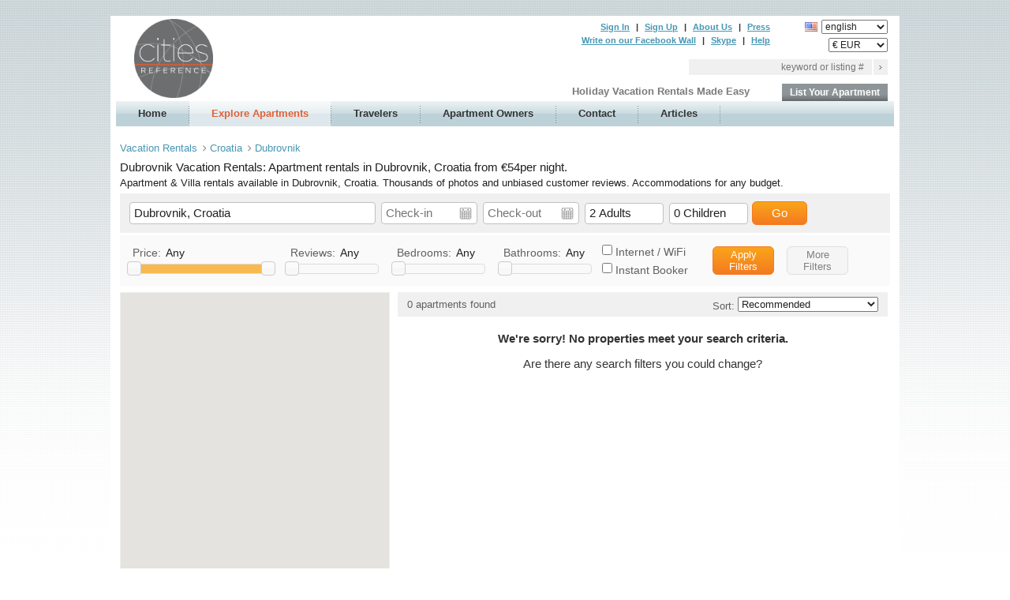

--- FILE ---
content_type: text/html; charset=utf-8
request_url: https://www.citiesreference.com/en/dubrovnik/vacation-rentals
body_size: 5785
content:
<!DOCTYPE html>
<!--[if lt IE 7]>      <html class="no-js lt-ie9 lt-ie8 lt-ie7"> <![endif]-->
<!--[if IE 7]>         <html class="no-js lt-ie9 lt-ie8"> <![endif]-->
<!--[if IE 8]>         <html class="no-js lt-ie9"> <![endif]-->
<!--[if gt IE 8]><!-->
<html class="no-js"
      xmlns="http://www.w3.org/1999/xhtml" xml:lang="en" lang="en"
> <!--<![endif]-->
<head>
	<meta charset="utf-8">
	<meta http-equiv="X-UA-Compatible" content="IE=edge">
	<title>Dubrovnik Vacation Rentals, Apartment rentals in Dubrovnik, Croatia, Cities Reference</title>
	<link rel="shortcut icon" href="https://static.citiesreference.com/img/site/cit/favicon.png" type="image/png" />
	<link rel="icon" href="https://static.citiesreference.com/img/site/cit/favicon.png" type="image/png" />
	<meta name="description" content="Dubrovnik Vacation Rentals from €54per night. Apartment rentals available in Dubrovnik, Croatia, Thousands of photos and unbiased customer reviews. Find great deals with Cities Reference">
	<meta name="keywords" content="Dubrovnik Vacation Rentals, Dubrovnik Apartment rentals, accommodation, Dubrovnik, Croatia, lodging, vacations, Apartment, vacation home rental">
	<meta http-equiv="expires" content="never" />
	<meta name="content-language" content="en" />
	<meta name="copyright" content="(c)Copyright 1997-2026 CitiesReference.com. All rights reserved." />
	<meta name="ROBOTS" content="NOYDIR" />
	<meta name="ROBOTS" content="NOODP" />
	<meta http-equiv="X-UA-Compatible" content="IE=edge,chrome=1">
	<meta name="viewport" content="width=device-width">
	<meta name="author" content="Cities Reference" />
	<meta name="google-site-verification" content="Or3BD0exGRPTvLEXL5T0tOl_FqFF9C6tyny_BrgV8m0" />
	<meta name="msvalidate.01" content="184B26AFC382C90CED76FF9B639C2BE5" />
	<meta name="alexaVerifyID" content="Tcc8KvzKYoUbzQDOf9lIy5ageV0" />
	<meta property="fb:app_id" content="762616477455072"/>
	<meta property="og:title" content="Dubrovnik Vacation Rentals, Apartment rentals in Dubrovnik, Croatia, Cities Reference"/>
	<meta property="og:description" content="Dubrovnik Vacation Rentals from €54per night. Apartment rentals available in Dubrovnik, Croatia, Thousands of photos and unbiased customer reviews. Find great deals with Cities Reference"/>
	<meta property="og:site_name" content="Cities Reference"/>
	<meta property="og:image" content="https://static.citiesreference.com/img/logo_citiesreference.png"/>
	<meta property="og:image:type" content="image/png"/>
	<meta property="og:url" content="https://www.citiesreference.com/en/dubrovnik/vacation-rentals"/>
	<meta property="og:type" content="hotel"/>
	<base href="https://www.citiesreference.com" />
<!--	<link href='http://fonts.googleapis.com/css?family=Roboto:400,500,700' rel='stylesheet' type='text/css'>-->
	<link rel="stylesheet" href="/css/main-min.css?5"/>
	<script type="text/javascript" src="js/vendor/modernizr.min.js?5"></script>
    <script type="text/javascript" src="js/vendor/jquery.min.js?5"></script>
    <script type="text/javascript" src="js/vendor/jquery-ui.custom.min.js?5"></script>
    <script type="text/javascript" src="js/vendor/plugins.js?5"></script>
    <script type="text/javascript" src="js/Global.js?5"></script>
    <script type="text/javascript" src="js/Store.js?5"></script>
    <script type="text/javascript" src="js/Ajax.js?5"></script>
    <script type="text/javascript" src="js/Form.js?5"></script>
    <script type="text/javascript" src="js/Map.js?5"></script>
    <script type="text/javascript" src="js/Calendar.js?5"></script>
    <script type="text/javascript" src="js/Owner.js?5"></script>
    <script type="text/javascript" src="js/main.js?5"></script>
<!-- 	<script src="--><!--js/main-min.js?--><!--"></script>-->
    <script>
        window.fbAsyncInit = function() {
            FB.init({
                appId      : '762616477455072',
                xfbml      : true,
                version    : 'v3.2'
            });
            FB.AppEvents.logPageView();
        };

        (function(d, s, id){
            var js, fjs = d.getElementsByTagName(s)[0];
            if (d.getElementById(id)) {return;}
            js = d.createElement(s); js.id = id;
            js.src = "https://connect.facebook.net/en_US/sdk.js";
            fjs.parentNode.insertBefore(js, fjs);
        }(document, 'script', 'facebook-jssdk'));
    </script>
	<script type="text/javascript">Site.initialize(["en","IT","EUR","d\/m\/Y","UA-188958-18","614","search","","",""]);</script>
    </head>
<body>
<div id="fb-root"></div>
&nbsp;


<div id="canvas" class="clearfix">

<header>
	<a href="https://www.citiesreference.com/en/" title="Cities Reference"><img id="logo" src="https://static.citiesreference.com/img/logo_citiesreference.png" alt="Cities Reference" width="100" height="100" class="mainlogo"/></a>
	<div>
		<h2>Holiday Vacation Rentals Made Easy</h2>
		<div id="list_apartment"><a href="https://www.citiesreference.com/en/owners" >List Your Apartment</a></div>
		<div id="language">
			<img src="https://static.citiesreference.com/img/flag/en.png" alt="English" width="16" height="12"/>
			<select onchange="Utils.updateLanguage(this.value)">
				<option value='en' selected='true'>english</option><option value='it'>italian</option><option value='es'>spanish</option><option value='fr'>french</option><option value='de'>german</option><option value='pt'>portuguese</option><option value='nn'>norwegian</option><option value='pl'>polish</option><option value='ro'>romanian</option><option value='da'>danish</option><option value='nl'>dutch</option><option value='sv'>swedish</option><option value='ru'>russian</option>			</select>
		</div>
		<select id="currency" onchange="Utils.updateCurrency(this.value)">
			<option value="EUR" selected>€ EUR</option><option value="USD">$ USD</option><option value="GBP">£ GBP</option><option value="JPY">¥ JPY</option><option value="CAD">CA$ CAD</option><option value="AUD">A$ AUD</option><option value="INR">₹ INR</option><option value="BRL">R$ BRL</option><option value="ILS">₪ ILS</option><option value="CHF">CHF CHF</option><option value="PLN">PLN PLN</option><option value="ZAR">ZAR ZAR</option><option value="AED">د.إ AED</option><option value="THB">฿ THB</option>		</select>
		<div id="links">
							<a href="https://www.citiesreference.com/en/create-login">Sign In</a> |
				<a href="https://www.citiesreference.com/en/create-login/1">Sign Up</a> |
						<a href="https://www.citiesreference.com/en/about" >About Us</a> |
			<a href="https://www.citiesreference.com/en/press" >Press</a><br/>
			<a href="http://www.facebook.com/citiesreference" target="_new">Write on our Facebook Wall</a> |
			<a href="skype:romanreference?call">Skype</a> |
			<a href="https://www.citiesreference.com/en/support" >Help</a>
		</div>
		<div id="search">
			<form name="search" action="https://www.citiesreference.com/en/google" method="get">
				<input type="text" name="search_value" placeholder="keyword or listing #"/>
				<input type="image" src="https://static.citiesreference.com/img/search_go.png" width="18" height="20" alt="search"/>
			</form>
		</div>
		<div id="likes">
							<div id="fb_like"><div class="fb-like" data-href="http://www.facebook.com/citiesreference" data-send="false" data-layout="button_count" data-width="80" data-action="like"  data-show-faces="false" data-font="arial"></div></div>
				<div id="gp_like"><div class="g-plusone" data-size="medium" data-href="www.citiesreference.com" data-annotation="none"></div></div>
					</div>
	</div>
</header>



<nav>
	<div>
	<a id="nav_home" href="https://www.citiesreference.com/en/dubrovnik">Home</a><img src="https://static.citiesreference.com/img/nav/divider.png" width="1" height="32" alt=""/><a id="nav_search" href="https://www.citiesreference.com/en/dubrovnik/vacation-rentals">Explore Apartments</a><img src="https://static.citiesreference.com/img/nav/divider.png" width="1" height="32" alt=""/><a id="nav_travel" href="https://www.citiesreference.com/en/travelers">Travelers</a><img src="https://static.citiesreference.com/img/nav/divider.png" width="1" height="32" alt=""/><a id="nav_owners" href="https://www.citiesreference.com/en/owners">Apartment Owners</a><img src="https://static.citiesreference.com/img/nav/divider.png" width="1" height="32" alt=""/><a id="nav_contact" href="https://www.citiesreference.com/en/contact">Contact</a><img src="https://static.citiesreference.com/img/nav/divider.png" width="1" height="32" alt=""/><a id="nav_articles" href="https://www.citiesreference.com/en/articles">Articles</a><img src="https://static.citiesreference.com/img/nav/divider.png" width="1" height="32" alt=""/>	</div>
</nav>
<section id="message" class="hidden">
	<div></div>
</section>
<section class="content">

	    <div class="breadcrumb" itemprop="Breadcrumb">
		<span itemscope itemtype="http://schema.org/Breadcrumb">
			<a itemprop="url" href="https://www.citiesreference.com/en/"><span itemprop="name">Vacation Rentals</span></a>
		</span>
	  		<i class="fa fa-angle-right"></i>
		<span itemscope itemtype="http:/schema.org/Breadcrumb">
			<a itemprop="url" href="https://www.citiesreference.com/en/croatia/vacation-rentals"><span itemprop="name">Croatia</span></a>
		</span>
		<i class="fa fa-angle-right"></i>
		<span itemscope itemtype="http://schema.org/Breadcrumb">
			<a itemprop="url" href="https://www.citiesreference.com/en/dubrovnik/vacation-rentals"><span itemprop="name">Dubrovnik</span></a>
		</span>
	  	</div>
	<h1 class="search-header">Dubrovnik Vacation Rentals: Apartment rentals in Dubrovnik, Croatia from €54per night.</h1>
	<h2 class="search-header">Apartment & Villa rentals available in Dubrovnik, Croatia. Thousands of photos and unbiased customer reviews. Accommodations for any budget.</h2>
<form name="search-form" id="search-form" method="get" action="" onsubmit="return Search.submit();" autocomplete="off">
	<div id="search-container" class="search-bar">
		<input type="text" name="destination" id="search-destination" value="Dubrovnik, Croatia" placeholder="City, Destination, or Region">
		<input type="text" name="arrival" id="search-arrival" value="" placeholder="Check-in" readonly/>
		<input type="text" name="departure" id="search-departure" value="" placeholder="Check-out" readonly/>
		<select name="adults" id="search-adults">
			<option value="1">1 Adult</option><option value="2">2 Adults</option><option value="3">3 Adults</option><option value="4">4 Adults</option><option value="5">5 Adults</option><option value="6">6 Adults</option><option value="7">7 Adults</option><option value="8">8 Adults</option><option value="9">9 Adults</option><option value="10">10 Adults</option><option value="11">11 Adults</option><option value="12">12 Adults</option><option value="13">13 Adults</option><option value="14">14 Adults</option><option value="15">15 Adults</option><option value="16">16 Adults</option><option value="17">17 Adults</option><option value="18">18 Adults</option><option value="19">19 Adults</option><option value="20">20 Adults</option>		</select>
		<select name="children" id="search-children">
			<option value="0" selected>0 Children</option><option value="1">1 Child</option><option value="2">2 Children</option><option value="3">3 Children</option><option value="4">4 Children</option><option value="5">5 Children</option><option value="6">6 Children</option><option value="7">7 Children</option><option value="8">8 Children</option><option value="9">9 Children</option><option value="10">10 Children</option><option value="11">11 Children</option><option value="12">12 Children</option><option value="13">13 Children</option><option value="14">14 Children</option><option value="15">15 Children</option><option value="16">16 Children</option><option value="17">17 Children</option><option value="18">18 Children</option><option value="19">19 Children</option><option value="20">20 Children</option>		</select>
		<button type="submit" class="btn btn-orange">Go</button>
	</div>
</form>
<script type="text/javascript" src="https://www.citiesreference.com/en/search/initialize"></script>
	<form name="search-filter-form" id="search-filter-form" method="get" action="https://www.citiesreference.com/en/dubrovnik/vacation-rentals?" onsubmit="return SearchFilter.onSubmit()">

		<div id="search-filter">
			<div>
				<div>Price: <span id="filter-price-display"></span></div>
				<div><div id="filter-price-slider"></div></div>
			</div>
			<div>
				<div>Reviews: <span id="filter-rating-display"></span></div>
				<div><div id="filter-rating-slider"></div></div>
			</div>
			<div>
				<div>bedrooms: <span id="filter-bedroom-display"></span></div>
				<div><div id="filter-bedroom-slider"></div></div>
			</div>
			<div>
				<div>bathrooms: <span id="filter-bath-display"></span></div>
				<div><div id="filter-bath-slider"></div></div>
			</div>
			<div>
				<div>
					<input type="checkbox" name="amenitiy[]" value="internet" id="filter-wifi"/> <label for="filter-wifi">Internet / WiFi</label><br/>
					<input type="checkbox" name="filter[]" value="ib" id="filter-ib"/> <label for="filter-ib">Instant Booker</label><br/>
				</div>
			</div>
			<div>
				<button id="search-filter-submit" type="submit" class="btn btn-small btn-orange">Apply<br/>Filters</button>
			</div>
			<div>
				<button id="search-filter-more" type="button" class="btn btn-flat"><span>More<br/>Filters</span><span>Less<br/>Filters</span></button>
			</div>
		</div>
		<div id="search-more-filters">
			<div>
				<div>
											<input type="checkbox" name="filter[]" value="kitchen" id="filter-kitchen"/> <label for="filter-kitchen">Kitchen</label><br/>
												<input type="checkbox" name="filter[]" value="pets" id="filter-pets"/> <label for="filter-pets">Allows Pets</label><br/>
												<input type="checkbox" name="filter[]" value="smoking" id="filter-smoking"/> <label for="filter-smoking">Allows Smoking</label><br/>
												<input type="checkbox" name="amenitiy[]" value="ac" id="filter-ac"/> <label for="filter-ac">Air Conditioning</label><br/>
												<input type="checkbox" name="amenitiy[]" value="heating" id="filter-heating"/> <label for="filter-heating">Independent Heating</label><br/>
												<input type="checkbox" name="amenitiy[]" value="fans" id="filter-fans"/> <label for="filter-fans">Fan(s)</label><br/>
						
		</div>
		<div>						<input type="checkbox" name="amenitiy[]" value="tv" id="filter-tv"/> <label for="filter-tv">TV / Satellite/Cable</label><br/>
												<input type="checkbox" name="amenitiy[]" value="dvd" id="filter-dvd"/> <label for="filter-dvd">DVD</label><br/>
												<input type="checkbox" name="amenitiy[]" value="stereo" id="filter-stereo"/> <label for="filter-stereo">Stereo</label><br/>
												<input type="checkbox" name="amenitiy[]" value="pool" id="filter-pool"/> <label for="filter-pool">Swimming Pool</label><br/>
												<input type="checkbox" name="amenitiy[]" value="hottub" id="filter-hottub"/> <label for="filter-hottub">Hot Tub</label><br/>
												<input type="checkbox" name="amenitiy[]" value="deck" id="filter-deck"/> <label for="filter-deck">Patio, Deck, or Terrace</label><br/>
						
		</div>
		<div>						<input type="checkbox" name="amenitiy[]" value="washer" id="filter-washer"/> <label for="filter-washer">Washer / Dryer</label><br/>
												<input type="checkbox" name="amenitiy[]" value="elevator" id="filter-elevator"/> <label for="filter-elevator">Elevator/Ground Floor</label><br/>
												<input type="checkbox" name="amenitiy[]" value="wheelchar" id="filter-wheelchar"/> <label for="filter-wheelchar">Wheelchair Accessible</label><br/>
												<input type="checkbox" name="amenitiy[]" value="parking_private" id="filter-parking_private"/> <label for="filter-parking_private">Private Parking</label><br/>
												<input type="checkbox" name="amenitiy[]" value="parking_garage" id="filter-parking_garage"/> <label for="filter-parking_garage">Garage Parking</label><br/>
												<input type="checkbox" name="amenitiy[]" value="parking_street" id="filter-parking_street"/> <label for="filter-parking_street">Street Parking</label><br/>
						
		</div>
		<div>						<input type="checkbox" name="amenitiy[]" value="safe" id="filter-safe"/> <label for="filter-safe">Safe</label><br/>
												<input type="checkbox" name="amenitiy[]" value="kingsize" id="filter-kingsize"/> <label for="filter-kingsize">King Size Bed</label><br/>
												<input type="checkbox" name="amenitiy[]" value="queensize" id="filter-queensize"/> <label for="filter-queensize">Queen Size Bed</label><br/>
												<input type="checkbox" name="amenitiy[]" value="fullbed" id="filter-fullbed"/> <label for="filter-fullbed">Double Bed / Full Bed</label><br/>
												<input type="checkbox" name="amenitiy[]" value="singlebeds" id="filter-singlebeds"/> <label for="filter-singlebeds">Single Bed(s)</label><br/>
												<input type="checkbox" name="amenitiy[]" value="cot" id="filter-cot"/> <label for="filter-cot">Cot</label><br/>
										</div>
			</div>
			
			
			<div>
				<div><button id="search-filter-submit-more" type="submit" class="btn btn-small btn-orange">Apply<br/>Filters</button></div>
				<div><button id="search-filter-clear" type="button" class="btn btn-gray btn-small">Clear<br/>Filters</button></div>
			</div>
		</div>
	</form>

	<div id="search-listings-outer">

		<div>
			<div id="search-map-container">
				<div id="search-map"></div>
				<div>
					Questions? &nbsp;
					<button class="button" onclick="showContactForm()">Ask the Owner</button>
				</div>
			</div>
		</div>

		<div>
			<div class="search-controls">
				<div>
					0 apartments found				</div>
				<div>
					Sort:
					<select id="search-sort" onchange="SearchFilter.submitSort('https://www.citiesreference.com/en/dubrovnik/vacation-rentals?p=1',this.value);">
						<option value="recommended" selected>Recommended</option>
						<option value="price_low_high">Price: Low to High</option>
						<option value="price_high_low">Price: High to Low</option>
						<option value="popular">Most Popular</option>
						<option value="verified">Verified™</option>
						<option value="last_minute">Last Minute Booking Deals</option>
						<option value="reviews">Guest Rating</option>
						<option value="apartment_size">Apartment Size</option>
						<option value="listing_number">Apartment Listing</option>
					</select>
				</div>
			</div>
										<div id="listings-empty">
					<strong>We&#39;re sorry! No properties meet your search criteria.</strong><br />
<br />
Are there any search filters you could change?				</div>
						<div id="listings">
							</div>
					</div>
	</div>
	<script>
		SearchFilter.initialize(1,[]);
		function showContactForm() {
			ContactForm.show(
				"Ask the Owner",
				"Complete the following form to get in contact with us.",
				"Question or Comment",
				"Name",
				"Your Email Address",
				"Ask the Owner",
				null
			);
		}
	</script>



</section>

</div>

<footer>
	<div id="foot_left">
		<div>
			<a href="https://www.citiesreference.com/en/contact" target="cities">Contact</a> |
			<a href="http://blog.citiesreference.com/" target="_blank">Blog</a> |
			<a href="http://blog.romanreference.com/" target="_blank">Rome Blog</a> |
			<a href="https://www.citiesreference.com/en/sitemap">Site Map</a> |
			<a href="https://www.citiesreference.com/en/support" target="cities">Help</a> |
			<a href="https://www.citiesreference.com/en/terms" target="cities">Terms &amp; Privacy</a>
		</div>
		<div>
			Join us on&nbsp;
			<a href="http://www.facebook.com/citiesreference" target="_blank">Facebook</a> |
			<a href="http://pinterest.com/citiesapartment" target="_blank">Pintrest</a> |
			<a href="http://twitter.com/citiesreference" target="_blank">Twitter</a> |
			<a href="http://www.linkedin.com/company/cities-reference" target="_blank">Linked In</a> |
			<a href="http://www.youtube.com/user/romanreference" target="_blank">You Tube</a>
		</div>
		<div>
			<div>Best deals in &nbsp; </div>
			<div><div><a href="https://www.romanreference.com/en/rome/vacation-rentals">Rome</a></div>
		</div>
	</div>
	<div id="foot_right">
		&copy;1997-2026 CitiesReference.com. All rights reserved.<br/>
		EGE group Srl VAT # IT08792831003<br/>
		<a href="http://www.thinksf.com/" rel="nofollow" target="_blank">design by THINKsf</a>&nbsp;
	</div>
	<div id="foot_bot">
		&nbsp;
	</div>
    <div style="position:absolute;top:-20px;left:360px">
        <div class="airbnb-embed-frame" data-user-id="276063" data-view="superhost_button" data-city="Roma" data-city-url="https://www.airbnb.it/s/Roma--Italia" data-eb="1498507737_JbrSaFEhTCrR2REe" data-eu="lCtUCjixCorI8yOicyJHcKrCIoKrhsP5B6l8DLSZOAjIlwKK7mNaVS7QmMau x8o6ZWlsyd+1oMjxPdnfUZQHUe5I/9kEj1m2YEXWKYol4c1ps3CtWFj6+DdB YkuBFslMtGqicd+h4But7pjGLJdr282j0+rNIl3Euv7di2mnudaZsSIZTg70 tA7CZVTrX66mVMHBNFe0Qe8UXuFB3bVPfO9DqOAK1n+dZalp9E2TxStLahC8 9y5yt0O+mVqDVkP41Emxuwu89F1GowpwAyYxIJnuDB3syu50ifnbGVRMiO1A yuo5pCykQaySqNjmNb5pFZ9n20rvICAN/RyNnrSdHQ== " data-trigger-source-type="badge_center" data-embed-source-type="badge_center" style="margin:auto;height:85px;"><a href="https://www.airbnb.it/users/show/276063" rel="nofollow">Superhost</a><div>a Positano</div><script async="" src="https://www.airbnb.it/embeddable/airbnb_jssdk"></script></div>
    </div>
</footer>

<script type="text/javascript">
	var google_conversion_id = 1072483140;
	var google_custom_params = window.google_tag_params;
	var google_conversion_label = "yzloCP3O9wUQxJaz_wM";
	var google_remarketing_only = true;
	var google_conversion_language = "en";
</script>
<script type="text/javascript" src="//www.googleadservices.com/pagead/conversion.js">
</script>
<noscript>
	<div style="display:inline;">
		<img height="1" width="1" style="border-style:none;" alt="" src="//googleads.g.doubleclick.net/pagead/viewthroughconversion/1072483140/?value=0&amp;guid=ON&amp;script=0"/>
	</div>
</noscript>
</body>
</html>




--- FILE ---
content_type: text/html; charset=utf-8
request_url: https://accounts.google.com/o/oauth2/postmessageRelay?parent=https%3A%2F%2Fwww.citiesreference.com&jsh=m%3B%2F_%2Fscs%2Fabc-static%2F_%2Fjs%2Fk%3Dgapi.lb.en.2kN9-TZiXrM.O%2Fd%3D1%2Frs%3DAHpOoo_B4hu0FeWRuWHfxnZ3V0WubwN7Qw%2Fm%3D__features__
body_size: 162
content:
<!DOCTYPE html><html><head><title></title><meta http-equiv="content-type" content="text/html; charset=utf-8"><meta http-equiv="X-UA-Compatible" content="IE=edge"><meta name="viewport" content="width=device-width, initial-scale=1, minimum-scale=1, maximum-scale=1, user-scalable=0"><script src='https://ssl.gstatic.com/accounts/o/2580342461-postmessagerelay.js' nonce="VuGYSKa9_IGgh1uYKA6-4A"></script></head><body><script type="text/javascript" src="https://apis.google.com/js/rpc:shindig_random.js?onload=init" nonce="VuGYSKa9_IGgh1uYKA6-4A"></script></body></html>

--- FILE ---
content_type: application/javascript; charset=utf-8
request_url: https://www.citiesreference.com/en/search/initialize
body_size: 1147
content:
Search.initialize([{"i":"ES","n":"Spain","s":" spagna espanya espagne spanien espanha spania hiszpania spanje spain","p":"spain","c":1},{"i":"GB","n":"United Kingdom","s":" regno unito reino unido royaume-uni vereinigtes koenigreich storbritannia wielka brytania marea britanie storbritannien verenigd koninkrijk united kingdom","p":"united-kingdom","c":2},{"i":"FR","n":"France","s":" francia frankreich franca frankrike francja franta frankrig frankrijk france","p":"france","c":2},{"i":"TR","n":"Turkey","s":" turchia turquia turquie tuerkei tyrkia turcja turcia tyrkiet turkije turkey","p":"turkey","c":5},{"i":"US","n":"United States of America","s":" stati uniti estados unidos etats-unis vereinigte staaten usa stany zjednoczone statele unite ale americii verenigde staten united states of america","p":"united-states","c":14},{"i":"IT","n":"Italy","s":" italia italie italien wlochy italy","p":"italy","c":39},{"i":4131,"n":"Rome, Italy","s":" rome roma rom rzym italia italie italien wlochy italy","p":"rome","c":"39"},{"i":8866,"n":"City of Glacier, United States of America","s":" city of glacier stati uniti estados unidos etats-unis vereinigte staaten usa stany zjednoczone statele unite ale americii verenigde staten united states of america","p":"city-of-glacier","c":"14"},{"i":7318,"n":"Ankara, Turkey","s":" ankara turchia turquia turquie tuerkei tyrkia turcja turcia tyrkiet turkije turkey","p":"ankara","c":"5"},{"i":3930,"n":"Noto, Italy","s":" noto italia italie italien wlochy italy","p":"noto","c":"5"},{"i":7319,"n":"Antalya, Turkey","s":" antalya turchia turquia turquie tuerkei tyrkia turcja turcia tyrkiet turkije turkey","p":"antalya","c":"4"},{"i":3637,"n":"Gaeta, Italy","s":" gaeta italia italie italien wlochy italy","p":"gaeta","c":"3"},{"i":4436,"n":"Villasimius, Italy","s":" villasimius italia italie italien wlochy italy","p":"villasimius","c":"3"},{"i":1505,"n":"Paris, France","s":" parigi parijs paryz paris francia frankreich franca frankrike francja franta frankrig frankrijk france","p":"paris","c":"2"},{"i":7971,"n":"Leeds, United Kingdom","s":" leeds regno unito reino unido royaume-uni vereinigtes koenigreich storbritannia wielka brytania marea britanie storbritannien verenigd koninkrijk united kingdom","p":"leeds","c":"2"},{"i":7331,"n":"Cappadocia Urgup, Turkey","s":" cappadocia urgup turchia turquia turquie tuerkei tyrkia turcja turcia tyrkiet turkije turkey","p":"cappadocia-urgup","c":"1"},{"i":7359,"n":"Istanbul, Turkey","s":" istanbul turchia turquia turquie tuerkei tyrkia turcja turcia tyrkiet turkije turkey","p":"istanbul","c":"1"},{"i":6635,"n":"Chipiona, Spain","s":" chipiona spagna espanya espagne spanien espanha spania hiszpania spanje spain","p":"chipiona","c":"1"},{"i":8799,"n":"Mugla, Turkey","s":" mugla turchia turquia turquie tuerkei tyrkia turcja turcia tyrkiet turkije turkey","p":"mugla","c":"1"},{"i":5359,"n":"Houston, United States of America","s":" houston stati uniti estados unidos etats-unis vereinigte staaten usa stany zjednoczone statele unite ale americii verenigde staten united states of america","p":"houston","c":"1"},{"i":5397,"n":"Orlando, United States of America","s":" orlando stati uniti estados unidos etats-unis vereinigte staaten usa stany zjednoczone statele unite ale americii verenigde staten united states of america","p":"orlando","c":"1"},{"i":1678,"n":"Saintes Maries de la Mer, France","s":" saintes maries de la mer francia frankreich franca frankrike francja franta frankrig frankrijk france","p":"saintes-maries-de-la-mer","c":"1"},{"i":3197,"n":"Abruzzo, Italy","s":" abruzzo italia italie italien wlochy italy","p":"abruzzo","c":"1"},{"i":4130,"n":"Ostia (Rome), Italy","s":" ostia (rome) roma ostia rome ostia italia italie italien wlochy italy","p":"ostia-rome","c":"1"},{"i":4236,"n":"Sardinia, Italy","s":" sardinia italia italie italien wlochy italy","p":"sardinia","c":"1"},{"i":3968,"n":"Palermo, Italy","s":" palermo italia italie italien wlochy italy","p":"palermo","c":"1"},{"i":4064,"n":"Positano, Italy","s":" positano italia italie italien wlochy italy","p":"positano","c":"1"}],{"location_id":"614","arrival":null,"departure":null,"adults":2,"children":0,"location_display":"Dubrovnik, Croatia"},"vacation-rentals",["Sunday","Monday","Tuesday","Wednesday","Thursday","Friday","Saturday"],["January","February","March","April","May","June","July","August","September","October","November","December"],{property:"Apartment",properties:"Apartments"});

--- FILE ---
content_type: text/javascript
request_url: https://www.citiesreference.com/js/Global.js?5
body_size: 10559
content:
var _ga;

var Site = {
    language:null,
    region:null,
    currency:null,
    track_booking:null,
    param:null,
    tb:null,
    city_map : {
        "4131" : "rom",
        "1505" : "par",
        "801" : "cop",
        "6539" : "bar",
        "4558" : "ams",
        "2016" : "ber",
        "5389" : "nyc",
        "8009" : "lon",
        "6807" : "mad",
        "5376" : "mia",
        "764" : "pra",
        "5405" : "sfo"
//        "8448" : "bel",
//        "6257" : "dub",
//        "4409" : "ven",
//        "376" : "bru",
//        "5309" : "war",
//        "5177" : "kra",
//        "3607" : "flo",
//        "3127" : "bud",
//        "4417" : "ver",
//        "5985" : "lis",
//        "2949" : "ath",
//        "7395" : "kie",
//        "6377" : "mos",
//        "322" : "min",
//        "4463" : "rig",
//        "4283" : "sir",
//        "7121" : "stk",
//        "839" : "tal",
//        "48" : "vie",
//        "4474" : "vil",
//        "688" : "zag"
    }
};

Site.initialize = function(values) {

    this.language = values[0];
    this.region = values[1];
    this.currency = values[2];
    this.dateFormat = values[3];

    var ga_code = values[4];
    var destinationId = values[5];
    var nav = values[6];
    var username = values[7];
    var referral = values[8];
    var sy = values[9];
    var tb = values[10];


    if (!location.href.indexOf("/office/"))  {
        $(document).ready(function() {
            var city_code = Utils.isNotEmpty(destinationId) && Utils.isDefined(Site.city_map[destinationId])? Site.city_map[destinationId] : "rom";
            $("BODY").css('background', 'url(img/background/'+ city_code  +'.jpg) top center no-repeat, url(img/background/main.png) top repeat-x #ffffff');
        });
    }

    if (Utils.isNotEmpty(sy)) {
        $(document).ready(function() {
            window.scrollTo(0,parseInt(sy));
        });
    }

    if (Utils.isNotEmpty(nav)) {
        $(document).ready(function() {
            $('#nav_' + nav).addClass("nav_sel");
        });
    }

    if (Utils.isNotEmpty(username)) {
        $(document).ready(function() {
            var un_div = getObj("user_name");
            if (un_div)
                un_div.innerHTML = username;
        });
    }

    $(document).ready(function() {
        $("img.lazy").lazyload();
        Site.initializeGoogleAnalytics(ga_code,referral,tb);
        Site.initializeFacebookLike();
        Site.initializeGooglePlusOne(Site.region);
        Site.initializePintrest();
        if ($.browser.msie) {
            if ($.browser.version == 11)
                $("html").addClass("is-ie11");
            else if ($.browser.version == 10)
                $("html").addClass("is-ie10");
            else if ($.browser.version == 9)
                $("html").addClass("is-ie9");
        }
    });
};

Site.initializeGoogleAnalytics = function(ga_code,referral,tb) {
    (function(i,s,o,g,r,a,m){i['GoogleAnalyticsObject']=r;i[r]=i[r]||function(){
        (i[r].q=i[r].q||[]).push(arguments)},i[r].l=1*new Date();a=s.createElement(o),
        m=s.getElementsByTagName(o)[0];a.async=1;a.src=g;m.parentNode.insertBefore(a,m)
    })(window,document,'script','//www.google-analytics.com/analytics.js','_ga');

    _ga('create', ga_code, 'auto');
    _ga('send', 'pageview');

    if (referral)
        _ga('send','event','referral','incoming',referral);

    if (tb) {
        if (!Utils.isEmpty(tb['category']))
            _ga('send','event','referral','booking',tb['category']);
            _ga('require', 'ecommerce', 'ecommerce.js');
            _ga('ecommerce:addTransaction', {
            'id': tb["transaction_id"],                     // Transaction ID. Required.
            'affiliation': tb["name"],   // Affiliation or store name.
            'revenue': tb["total"],               // Grand Total.
            'shipping': tb["shipping"],                  // Shipping.
            'tax': tb["tax"]                     // Tax.
        });
        _ga('ecommerce:addItem', {
            'id': tb["transaction_id"],                     // Transaction ID. Required.
            'name': tb["product_name"],    // Product name. Required.
            'sku': tb["sku"],                 // SKU/code.
            'category': tb["category"],         // Category or variation.
            'price': tb["price"],                 // Unit price.
            'quantity': '1'                   // Quantity.
        });
        _ga('ecommerce:send');
    }
};

Site.initializeFacebookLike = function() {
    (function(d, s, id) {
        var js, fjs = d.getElementsByTagName(s)[0];
        if (d.getElementById(id)) return;
        js = d.createElement(s); js.id = id;
        js.src = "//connect.facebook.net/en_US/all.js#xfbml=1&appId=165269660180101";
        fjs.parentNode.insertBefore(js, fjs);
    }(document, 'script', 'facebook-jssdk'));
};

Site.initializeGooglePlusOne = function(locale) {
    window.___gcfg = {
        lang: locale
    };
    (function() {
        var po = document.createElement('script'); po.type = 'text/javascript'; po.async = true;
        po.src = 'https://apis.google.com/js/plusone.js';
        var s = document.getElementsByTagName('script')[0]; s.parentNode.insertBefore(po, s);
    })();
};

Site.initializePintrest = function() {
    (function() {
        var po = document.createElement('script'); po.type = 'text/javascript'; po.async = true;
        po.src = '//assets.pinterest.com/js/pinit.js';
        var s = document.getElementsByTagName('script')[0]; s.parentNode.insertBefore(po, s);
    })();
};

Site.getGoogleAnalyticsParams = function(_gaq) {
    if (Site.tb) {
        _gaq.push(['_addTrans', Site.tb["transaction_id"], Site.tb["name"], Site.tb["total"], Site.tb["tax"], Site.tb["shipping"], Site.tb["city"], Site.tb["province"], Site.tb["country"]]);
        _gaq.push(['_addItem', Site.tb["transaction_id"], Site.tb["sku"], Site.tb["product_name"], Site.tb["category"], Site.tb["price"], "1"]);
        _gaq.push(['_trackTrans']);
    }
    return _gaq;
};


// **** CONSTANTS **** //
var MIN_LENGTH_PASSWORD = 5;

var REGEX_URL = /\b((https|http|ftp):\/\/)?([a-z]([a-z0-9\-_]*\.)+)([a-z]([a-z0-9\-_]*\.)+)[^ ]+\b/gi;
var REGEX_EMAIL = /^((([a-z]|\d|[!#\$%&'\*\+\-\/=\?\^_`{\|}~]|[\u00A0-\uD7FF\uF900-\uFDCF\uFDF0-\uFFEF])+(\.([a-z]|\d|[!#\$%&'\*\+\-\/=\?\^_`{\|}~]|[\u00A0-\uD7FF\uF900-\uFDCF\uFDF0-\uFFEF])+)*)|((\x22)((((\x20|\x09)*(\x0d\x0a))?(\x20|\x09)+)?(([\x01-\x08\x0b\x0c\x0e-\x1f\x7f]|\x21|[\x23-\x5b]|[\x5d-\x7e]|[\u00A0-\uD7FF\uF900-\uFDCF\uFDF0-\uFFEF])|(\\([\x01-\x09\x0b\x0c\x0d-\x7f]|[\u00A0-\uD7FF\uF900-\uFDCF\uFDF0-\uFFEF]))))*(((\x20|\x09)*(\x0d\x0a))?(\x20|\x09)+)?(\x22)))@((([a-z]|\d|[\u00A0-\uD7FF\uF900-\uFDCF\uFDF0-\uFFEF])|(([a-z]|\d|[\u00A0-\uD7FF\uF900-\uFDCF\uFDF0-\uFFEF])([a-z]|\d|-|\.|_|~|[\u00A0-\uD7FF\uF900-\uFDCF\uFDF0-\uFFEF])*([a-z]|\d|[\u00A0-\uD7FF\uF900-\uFDCF\uFDF0-\uFFEF])))\.)+(([a-z]|[\u00A0-\uD7FF\uF900-\uFDCF\uFDF0-\uFFEF])|(([a-z]|[\u00A0-\uD7FF\uF900-\uFDCF\uFDF0-\uFFEF])([a-z]|\d|-|\.|_|~|[\u00A0-\uD7FF\uF900-\uFDCF\uFDF0-\uFFEF])*([a-z]|[\u00A0-\uD7FF\uF900-\uFDCF\uFDF0-\uFFEF])))\.?$/i; // /\b([a-zA-Z0-9_\.\-])+\@(([a-zA-Z0-9\-])+\.)+([a-zA-Z0-9]{2,4})+\b/gi;
var REGEX_PHONE = /\b((\+\d{1,3}(-| |.)?\(?\d\)?(-| |.)?\d{1,5})|(\(?\d{2,6}\)?))(-| |.)?(\d{3,4})(-| |.)?(\d{4})(( x| ext)\d{1,5}){0,1}\b/g;
var REGEX_TWITTER = /@([A-Za-z0-9_]+)/g;
var REGEX_URL_PATH = /^[-_a-zA-Z0-9]+$/;

//var AJAX_ROOT = "roman";
//var AJAX_ATTR_STATUS = "status";
//
//var SORT_PRICE = "price";
//var SORT_RECOMENDED = "recommended";
//var SORT_SIZE = "size";
//var SORT_LOCATION = "location";
//var SORT_RATING = "rating";
//var SORT_LISTING = "listing";
//
//var APT_SEARCH_INTERNAL = "internal";
//var APT_SEARCH_EXTERNAL = "external";

// array of keys as values, allows for more efficient value search without iteration.
function List() {

    var _items = [];
    var _length = 0;

    for (var i = 0, item = arguments[i]; item; item = arguments[++i]) {
        _items[item] = item;
        _length++;
    }

    this.add = function(val) {
        if (!this.contains(val))
            _length++;
        _items[val] = val;

    };

    this.addAll = function(arr) {
        for (var i=0, item = arr[0]; item; item = arr[++i])
            this.add(item);
        Log.info(_items);
    };

    this.contains = function(val) {
        return Utils.isDefined(_items[val]);
//        return (val in _items);
    };

    this.remove = function(val) {
        if (this.contains(val)) {
            delete _items[val];
            _length--;
        }
    };

    //returns and array
    this.values = function(sorter) {
        var retval = [];
        for (var key in _items)
            retval[retval.length] = key;
        if (sorter)
            retval.sort(sorter);
        return retval;
    };

    this.size = function() {
        return _length;
    };

    this.clear = function() {
        _items = [];
        _length = 0;
    };

    this.getLastItem = function() {
        var vals = this.values();
        return (vals.length > 0)? vals[vals.length - 1] : null;
    };

    this.getItems = function() {
        return _items;
    };

    this.toString = function() {
        return _items.toString();
    }
}

if (typeof String.prototype.startsWith != 'function') {
    String.prototype.startsWith = function (str) {
        return this.slice(0, str.length) == str;
    };
}

if (typeof String.prototype.endsWith != 'function') {
    String.prototype.endsWith = function (str) {
        return this.slice(-str.length) == str;
    };
}
if (typeof Array.prototype.indexOf != 'function') {
    Array.prototype.indexOf = function(needle) {
        for (var i = 0; i < this.length; i++) {
            if (this[i] === needle) {
                return i;
            }
        }
        return -1;
    };
}

// **** UTILS **** //

var Utils = { };


Utils.isUndefined = function(obj) {
    return (typeof obj == "undefined");
//    return (obj == "undefined" || typeof obj == "undefined");
};

Utils.isDefined = function(obj) {
    return !Utils.isUndefined(obj);
};

Utils.isNull = function(obj) {
    return (typeof obj == "object" && !obj);
};

Utils.isString = function(obj) {
    return (typeof obj == "string");
};

Utils.isNumber = function(obj) {
    return (typeof obj == "number" && isFinite(obj));
};

Utils.isBoolean = function(obj) {
    return (typeof obj == "boolean");
};

Utils.isFunction = function(obj) {
    return (typeof obj == "function");
};

Utils.isArray = function(obj) {
    return (typeof obj == "object" && obj.constructor == Array);
};

Utils.isDate = function(obj) {
    return (typeof obj == "object" && obj.constructor == Date);
};

Utils.isRegEx = function(obj) {
    return (typeof obj == "object" && obj.constructor == RegExp);
};


// ************************ //
// **** EVENT METHODS ***** //

Utils.getEvent = function(evt) {
    return evt? evt : window.event;
};

Utils.getKeyCode = function(evt) {
    return evt.keyCode? evt.keyCode : evt.which;
};

Utils.getKeyChar = function(evt) {
    return String.fromCharCode(Utils.getKeyCode(evt));
};

Utils.getEventTarget = function(evt) {
    evt = Utils.getEvent(evt);
    var target = evt.target? evt.target : evt.srcElement;
	if (target.nodeType == 3) // Safari bug
		target = target.parentNode;
    return target;
};

Utils.addEvent = function(target, eventType, eventHandler) {
    if (target.addEventListener)
        target.addEventListener(eventType, eventHandler, false);
    else if (target.attachEvent)
        target.attachEvent('on' + eventType, eventHandler);
};

Utils.removeEvent = function(target, eventType, eventHandler) {
    if (target.removeEventListener)
        target.removeEventListener(eventType, eventHandler, false);
    else if (target.detachEvent)
        target.detachEvent('on' + eventType, eventHandler);
};

Utils.stopEvent = function(evt) {
    if (Utils.isEmpty(evt))
        return;
    if (evt.stopPropagation())
        evt.stopPropagation();
    else
        evt.cancelBubble = true;
};

Utils.fireEvent = function(obj, event) {
    if (document.createEventObject){
        var evt = document.createEventObject();
        return obj.fireEvent('on'+event,evt)
    }
    else{
        var evt = document.createEvent("HTMLEvents");
        evt.initEvent(event, true, true ); // event type,bubbling,cancelable
        return !obj.dispatchEvent(evt);
    }
};

//Utils.isIE7 = function() {
//    return navigator.appVersion.indexOf("MSIE 7.")!=-1
//};

Utils.getScrollY = function() {
    if (typeof(window.pageYOffset) == 'number')
        return window.pageYOffset;
    if( document.body && ( document.body.scrollLeft || document.body.scrollTop ) )
        return document.body.scrollTop;
    if ( document.documentElement && ( document.documentElement.scrollLeft || document.documentElement.scrollTop ) )
        return document.documentElement.scrollTop;
    return 0;
};

Utils.getQueryParam = function(name) {
//    name = name.replace(/[*+?^$.\[\]{}()|\\\/]/g, "\\$&"); // escape RegEx meta chars
    var match = location.search.match(new RegExp("[?&]"+name+"=([^&]+)(&|$)"));
    return match && decodeURIComponent(match[1].replace(/\+/g, " "));
};

Utils.stringToXml = function(txt) {
    if (window.DOMParser) {
        var parser = new DOMParser();
        return parser.parseFromString(txt,"text/xml");
    }
    var xmlDoc = new ActiveXObject("Microsoft.XMLDOM");
    xmlDoc.async = "false";
    xmlDoc.loadXML(txt);
    return xmlDoc;
};

// returns true if state changed
Utils.show = function(obj) {
    if (Utils.isString(obj))
        obj = getObj(obj);
    var val = obj.style.display != "";
    obj.style.display = "";
    return val;
};

// returns true if state changed
Utils.hide = function(obj) {
    if (Utils.isString(obj))
        obj = getObj(obj);
    var val = obj.style.display != "none";
    obj.style.display = "none";
    return val;
};

Utils.write = function(div,txt) {
    getObj(div).innerHTML = txt;
};

Utils.breakFrames = function() {
    if (top.location != location)
        top.location.href = document.location.href;
};

Utils.emptyIfNull = function(str) {
    return (str)? str : "";
};

Utils.isEmpty = function(val) {
    return (Utils.isUndefined(val) || Utils.isNull(val) || val.length == 0);
};

Utils.isNotEmpty = function(val) {
    return !Utils.isEmpty(val);
};

Utils.isLocalhost = function() {
    return document.location.href.indexOf("reference.dev") != -1;
};

// trims whitespace from a string.
Utils.trim = function(str) {
	return str.replace(/^\s+|\s+$/g,"");
};

Utils.trimStart = function(str) {
    return str.replace(/^\s+/,"");
};

Utils.trimEnd = function(str) {
    return str.replace(/\s+$/,"");
};
Utils.addDaysToDate = function(date, days) {
    if (date == null)
        date = new Date();

    var addTime = date.getTime() + (days * (1000*60*60*24));
    date.setTime(addTime);
    return date;
};

Utils.toggleDisplay = function(obj) {
    obj = getObj(obj);
    if (obj)
        obj.style.display = (obj.style.display == "none")? "" : "none";
};

Utils.getTagValue = function(node, tagName) {
    var tag = node.getElementsByTagName(tagName)[0];
    if (!Utils.isEmpty(tag) && !Utils.isEmpty(tag.childNodes))
        return tag.childNodes[0].nodeValue;
    return "";
};

Utils.metersToFeet = function(mt) {
    return Math.round(mt* 10.76);
};


Utils.isValidUrl = function(str) {
    return Utils.isNotEmpty(str) && str.match(REGEX_URL);
};

Utils.isValidPath = function(str) {
    return Utils.isNotEmpty(str) && str.match(REGEX_URL_PATH);
};

Utils.isValidEmail = function(str) {
    return Utils.isNotEmpty(str) && str.match(REGEX_EMAIL);
};

Utils.isValidPassword = function(str) {
    return Utils.isNotEmpty(str) && str.length >= MIN_LENGTH_PASSWORD;
};

Utils.capitalize = function(str) {
    return str.charAt(0).toUpperCase() + str.substring(1);
};

Utils.padZero = function(num) {
    return (num + "").length == 1? "0" + num : num;
};

Utils.stripZero = function(num) {
    num = num +"";
    return (num.indexOf("0") == 0)
            ? parseInt(num.substring(1))
            : parseInt(num)
};

Utils.scrollToAnchor = function(anchor) {
    var idx = document.location.href.indexOf("#");
    var loc = (idx == -1)
        ? document.location.href
        : document.location.href.substring(0,idx);
    document.location.href = loc + "#" + anchor;
};

//Utils.getWindowSize = function() {
//    if (typeof(window.innerWidth) == 'number')
//        return { w: window.innerWidth, h : window.innerHeight };
//    if (document.documentElement && document.documentElement.clientWidth)
//        return { w: document.documentElement.clientWidth, h : document.documentElement.clientHeight };
//    if (document.body && document.body.clientWidth)
//        return { w: document.body.clientWidth, h : document.body.clientHeight};
//    return -1;
//};

//Utils.getWindowScrollSize = function() {
//    if (document.documentElement && document.documentElement.scrollWidth)
//        return { w: document.documentElement.scrollWidth, h : document.documentElement.scrollHeight };
//    if (document.body && document.body.clientWidth)
//        return { w: document.body.scrollWidth, h : document.body.scrollHeight};
//    return -1;
//};

//Utils.alertCallback = function(title, msg, btntext, callbackFcn) {
//
//    if (!Utils.isFunction(callbackFcn))
//        callbackFcn = Utils.hideAlert;
//
//    getObj("alert_title").innerHTML = title;
//    getObj("alert_msg").innerHTML = msg;
//    getObj("alert_button").firstChild.firstChild.innerHTML = Utils.isDefined(btntext)? btntext : "OK";
//    getObj("alert_confirm").style.display = "none";
//    getObj("alert_only").style.display = "";
//
//    Utils.alertCallbackFcn = callbackFcn;
//    Utils.showPopup("alert_popup");
//};

//Utils.confirm = function(title, msg, btnAtext, btnBtext, callbackFcn) {
//
//    getObj("alert_popup").style.display = "";
//    getObj("alert_title").innerHTML = title;
//    getObj("alert_msg").innerHTML = msg;
//    getObj("alert_confirm_primary").value = btnAtext;
//    getObj("alert_confirm_secondary").value = btnBtext;
//    getObj("alert_only").style.display = "none";
//    getObj("alert_confirm").style.display = "";
//
//    Utils.alertCallbackFcn = callbackFcn;
//    Utils.showPopup("alert_popup");
//};

// used to block action before page refresh. Used in office imports.
//Utils.alertblock = function(title, msg) {
//    getObj("alert_title").innerHTML = title;
//    getObj("alert_msg").innerHTML = msg;
//    getObj("alert_confirm").style.display = "none";
//    getObj("alert_only").style.display = "none";
//    Utils.showPopup("alert_popup");
//};

//Utils.hideAlert = function() {
//    Utils.hidePopup("alert_popup");
//};

//Utils.showPopup = function(div) {
//    var wSize = Utils.getWindowScrollSize();
//    getObj("popup_block").style.width = wSize.w + "px";
//    getObj("popup_block").style.height = wSize.h + "px";
//    getObj("popup_block").style.display = "";
//    getObj(div).style.display = "";
//};

//Utils.hidePopup = function(div) {
//    getObj("popup_block").style.display = "none";
//    getObj(div).style.display = "none";
//};

//Utils.alertCallbackFcn = null;
//
//Utils.alertCallback = function(t) {
//    Utils.alertCallbackFcn(t);
//};





Utils.addLoadEvent = function(func) {
    var oldonload = window.onload;
    if (typeof window.onload != 'function') {
        window.onload = func;
    } else {
        window.onload = function() {
            if (oldonload)
                oldonload();
            func();
        }
    }
};

function getObj(objId) {
    if (Utils.isString(objId))
        return document.getElementById(objId);
    return objId;
}

Utils.urlEncodeParameters = function(parameters) {
    var urlEncoded = "";
    for (var name in parameters) {
        if (urlEncoded.length > 0)
            urlEncoded += "&";
        urlEncoded += name + "=" + encodeURIComponent(parameters[name]);
    }
    return urlEncoded;
};

Utils.createDiv = function(id, className, parent) {
    var div = document.createElement("div");
    if (!Utils.isNull(id))
        div.id = id;
    if (!Utils.isNull(className))
        div.className = className;
    if (parent)
        parent.appendChild(div);
    return div;
};

Utils.formatCurrency = function(cost) {

    return Math.round(parseInt(cost)*100)/100;

};

Utils.timerTime = 0;
Utils.timerStart = function() {
    Utils.timerTime = new Date().getTime();
};

Utils.timerEnd = function() {
    return (new Date().getTime() - Utils.timerTime)/1000;
};

Utils.toggleTab = function(tabObj) {

    if (tabObj.className == "tab_selected")
        return;

    var tabContainer = tabObj.parentNode;
    var allTabs = tabContainer.childNodes;
    var divObjId;
    for (var i=0;i<allTabs.length;i++) {
        if (allTabs[i].nodeType == 1) {
            allTabs[i].className = "";
            divObjId = allTabs[i].id.substring(4);
            getObj(divObjId).style.display = "none";
        }
    }
    tabObj.className = "tab_selected";
    divObjId = tabObj.id.substring(4);
    getObj(divObjId).style.display = "";
    Utils.tabCallback(tabObj.id);
};

Utils.tabCallback = function(tabId) { };

//Utils.updateDaySelObj = function(monthObj) {
//    var dayObj = monthObj.previousSibling.previousSibling;
//    Utils.updateDays(dayObj, monthObj);
//    if (monthObj.id.indexOf("checkin") != -1)
//        Utils.updateCheckoutDate(Utils.getDateObjFromPicker(monthObj,dayObj))
//};

//Utils.updateDays = function(dayObj, monthObj) {
//    var dateArr = Utils.getDateArray(monthObj, dayObj);
//    var totalDays = Utils.getNumberOfDaysInMonth(dateArr["month"],dateArr["year"]);
//    var currentDays = dayObj.options.length;
//    if (totalDays != currentDays) {
//        dayObj.options.length = 0;
//        for (var i=0;i<totalDays;i++)
//            dayObj.options[i] = new Option(i+1,i+1);
//
//        if (dateArr["day"] > totalDays)
//            dayObj.selectedIndex = totalDays-1;
//        else
//            dayObj.selectedIndex = dateArr["day"]-1;
//    }
//};

// assumes only 1 checkin / checkout date picker on the page.
//Utils.updateCheckoutDate = function(checkinDateObj, delta) {
//
//    var checkoutDayObj = getObj("checkout_day");
//    var checkoutMonthObj = getObj("checkout_month");
//
//    if (checkoutDayObj != null && checkoutMonthObj != null) {
//        var checkout = Utils.getDateObjFromPicker(checkoutMonthObj,checkoutDayObj);
//        if (checkout <= checkinDateObj) {
//
//            checkout.setMonth(checkinDateObj.getMonth());
//            checkout.setFullYear(checkinDateObj.getFullYear());
//            if (checkout <= checkinDateObj)
//                checkout.setMonth(checkinDateObj.getMonth() + 1);
//
////            checkinDateObj.setDate(checkinDateObj.getDate() + 7);
////            checkoutDayObj.selectedIndex = checkinDateObj.getDate() -1;
//            checkoutMonthObj.value = checkout.getFullYear() + "-" + Utils.padZero(checkout.getMonth() + 1);
//            Utils.updateDays(checkoutDayObj,checkoutMonthObj);
//        }
//    }
//
//};


//Utils.pickDate = function(fieldName, anyDate) {
//
//    var dayObj = getObj(fieldName  + "_day");
//    var monthObj = getObj(fieldName + "_month");
//    var divObj = getObj(fieldName + "_cal");
//    var onlyAfterDate = null;
//
//    // search date picker
//    if (!anyDate) {
//        onlyAfterDate = new Date();
//        if (fieldName.indexOf("checkout") != -1)
//            onlyAfterDate = Utils.getDateObjFromPicker(getObj("checkin_month"), getObj("checkin_day"));
//    }
//
//    Cal.show(dayObj, monthObj, divObj, onlyAfterDate);
//};

//Utils.getDateArray = function (monthObj, dayObj) {
//    var dArr = monthObj.value.split("-");
//    var $arr = [];
//    $arr["day"] = parseInt(dayObj.value);
//    $arr["month"] = parseInt(dArr[1]);
//    $arr["year"] = parseInt(dArr[0]);
//    return $arr;
//};

Utils.getDateObjFromPicker = function(monthObj, dayObj) {
    var dArr = monthObj.value.split("-");
    var year = parseInt(dArr[0]);
    var month = Utils.stripZero(dArr[1]) - 1;
    var day = parseInt(dayObj.value);
    return Utils.getDate(year, month, day);
};

// assumes yyyy-mm-dd
Utils.getDateObjFromString = function(dateStr) {
    var dArr = dateStr.split("-");

    var year = parseInt(dArr[0]);
    var month = Utils.stripZero(dArr[1]) - 1;
    var day = parseInt(dArr[2]);
    return Utils.getDate(year, month, day);
};

Utils.getDate = function(year, month, day) {
    var d = new Date();
    d.setFullYear(year, month, day);
    d.setHours(0,0,0,0);
    return d;
};

//Utils.getNumberOfDaysInMonth = function(month, year) {
//    return 32 - new Date(year, month-1, 32).getDate();
//};

Utils.getDaysInMonth = function(dateObj) {
    return new Date(dateObj.getFullYear(), dateObj.getMonth() + 1, 0).getDate();
};


//Utils.searchInit = function() {
//    if (getObj("search_value").value != "")
//        getObj("search_label").style.display = "none";
//};
//Utils.searchFocus = function(inputObj) {
//    getObj("search_label").style.display = "none";
//    inputObj.focus();
//};
//Utils.searchBlur = function(inputObj) {
//    if (inputObj.value == "")
//        getObj("search_label").style.display = "";
//};

//Utils.loadJSFile = function(url, attachObj) {
//    var e = document.createElement('script');
//    e.src = document.location.protocol + '//' + url;
//    e.async = true;
//    attachObj.appendChild(e);
//};

var MQA = null;
//Utils.mapLoadFcn = null;

//Utils.checkMapJSLoaded = function() {
//    if (Utils.isNull(MQA))
//        setTimeout(Utils.checkMapJSLoaded,500);
//    else
//        Utils.mapLoadFcn();
//};

//Utils.loadMapJS = function(fcn) {
//    Utils.mapLoadFcn = fcn;
//    Utils.loadJSFile("www.mapquestapi.com/sdk/js/v6.0.0/mqa.toolkit.js?key=Dmjtd%7Cluu7nu62ng%2C2a%3Do5-5ztl5", getObj("loadJS"));
//    Utils.checkMapJSLoaded();
//};

//Utils.initMap = function(zoom, coords) {
//
//    window.map = new MQA.TileMap(getObj('map'), zoom, coords, 'map');
//
//    MQA.withModule('zoomcontrol3','mousewheel', function() {
//
//        window.map.addControl(
//        new MQA.LargeZoomControl3(),
//        new MQA.MapCornerPlacement(MQA.MapCorner.TOP_LEFT)
//        );
//
//        window.map.enableMouseWheelZoom();
//    });
//
//};

//Utils.openCitiesLink = function(url) {
//    document.forms["jsForm"].action = url;
//    document.forms["jsForm"].target = "cities";
//    document.forms["jsForm"].submit();
//};



// Log in functions...

//Utils.reloadParentAfterLogin = function(rus) {
//    Store.writeCookie("rus",rus);
//    var loc = parent.document.location.toString();
//    if (loc.indexOf("/logout") != -1) {
//        parent.document.location = loc.substring(0,loc.indexOf("/logout"));
//    } else if (loc.indexOf("/verify") != -1) {
//        parent.document.location = loc.substring(0,loc.indexOf("/verify"));
//    } else {
//        parent.document.location.reload(true);
//    }
//};

// for google maps
//Utils.parseCoords = function(str) {
//    var coords = str.split(",");
//    return {lat:parseFloat(coords[0]),lng:parseFloat(coords[1])};
//};

//Utils.parseSqlDate = function(str) {
//    if (!str || str.length == 0)
//        return null;
//
//    var parts = str.split("-");
//    var date = new Date();
//    date.setYear(parseInt(parts[0]));
//    date.setMonth(parseInt(parts[1])-1);
//    date.setDate(parseInt(parts[2]));
//    return date;
//};





Message = {};
Message.error = function(text) {
    var msg = $('#message');
    msg.removeClass("hidden");
    msg.removeClass("info");
    msg.find("div").html(text);
};
Message.info = function(text) {
    var msg = $('#message');
    msg.removeClass("hidden");
    msg.addClass("info");
    msg.find("div").html(text);
};
Message.clear = function() {
    var msg = $('#message');
    msg.addClass("hidden");
};



// end login funcitons


function ViewerApt(ref,img,desc1,desc2,desc3) {
    this.ref = ref;
    this.img = img;
    this.desc1 = desc1;
    this.desc2 = desc2;
    this.desc3 = desc3;
}

var AptViewer = {
    idx : 0,
    apts : []
};

AptViewer.next = function(dir) {
    var num = AptViewer.idx + dir;
    if (num < 0)
        num = AptViewer.apts.length -1;
    else if (num >= AptViewer.apts.length)
        num = 0;
    AptViewer.view(num);
};

AptViewer.view = function(num) {
    var v = AptViewer.apts[num];
    getObj("apt_viewer_img").src = v.img;
    getObj("apt_viewer_desc1").innerHTML = v.desc1;
    getObj("apt_viewer_desc2").innerHTML = v.desc2;
    getObj("apt_viewer_desc3").innerHTML = v.desc3;
    AptViewer.idx = num;
};

AptViewer.gotoApt = function(url) {
    document.location = url + "/" + AptViewer.apts[AptViewer.idx].ref
};



var Pov = {
    total : 0,
    idx : 1,
    rotateInterval : 7000,
    interruptInterval : 15000,
    rotateTimer : null,
    interruptTimer : null
};

Pov.init = function(total) {
    Pov.total = total;
    setTimeout(Pov.startRotation, 3000);
};

Pov.startRotation = function() {
    Pov.rotateTimer = setInterval("Pov.next(1)", Pov.rotateInterval);
};

Pov.next = function(dir) {
    var num = Pov.idx + dir;
    if (num < 1)
        num = Pov.total;
    else if (num > Pov.total)
        num = 1;
    Pov.view(num);
};

Pov.view = function(num) {
    getObj("pov" + Pov.idx).className = "pov_item transparent";
    getObj("pov" + num).className = "pov_item";
    getObj("pov_img" + Pov.idx).src = "img/pov_dot.png";
    getObj("pov_img" + num).src = "img/pov_dot_selected.png";
    Pov.idx = num;
};

Pov.interrupt = function() {
    clearInterval(Pov.rotateTimer);
    clearTimeout(Pov.interruptTimer);
    Pov.interruptTimer = setTimeout(Pov.startRotation, Pov.interruptInterval);
};


var AptPics = {
    urls : [],
    idx : 0,
    count : 0,
    hasVideo : false,
    showingVideo : false
};

AptPics.init = function() {
    AptPics.count = AptPics.urls.length;
    if (AptPics.hasVideo)
        AptPics.count ++;
};

AptPics.next = function(dir) {
    var num = AptPics.idx + dir;
    if (num < 0) {
        num = AptPics.count-1;
    } else if (num >= AptPics.count) {
        num = 0;
    }
    AptPics.view(num);
};

AptPics.view = function(num) {

    if (num == AptPics.count-1 && AptPics.hasVideo) {
        getObj("apt_picture").style.display = "none";
        getObj("apt_video").style.display = "";
    } else {
        getObj("apt_picture").style.display = "";
        getObj("apt_video").style.display = "none";
        getObj("apt_picture").src = AptPics.urls[num];
    }

    getObj("apt_thumb" + num).className = "frame thumb_select";
    getObj("apt_thumb" + AptPics.idx).className = "frame";
    AptPics.idx = num;
};

AptPics.showVideo = function() {
    AptPics.view(AptPics.count-1);
};

var Tip = {
    span : null,
    timer : null
};

Tip.delayhide = function(hide) {

    Tip.stopTimer();
    if (hide && Tip.span != null && Tip.span.style.display != "none")
        Tip.timer = setTimeout(Tip.doHide,200);

};

Tip.doHide = function() {
    if (Tip.span != null)
        Tip.span.style.display = "none";
};

Tip.stopTimer = function() {
    if (Tip.timer != null) {
        clearTimeout(Tip.timer);
        Tip.timer = null;
    }
};

Tip.show = function(obj) {

    var span = obj.nextSibling;

    Tip.stopTimer();

    if (Tip.span != null)
        Tip.span.style.display = "none";

    Tip.span = span;
    Tip.span.style.display = "";

};




function pageUnload() {
//    cancelAllXMLHttpRequests();
}


if (Utils.isDefined(window.onbeforeunload))
    window.onbeforeunload = pageUnload;
else
    window.onunload = pageUnload;



// **** LOG **** //

if (!window.console) {
    (function() {
        var names = ["log", "debug", "info", "warn", "error",
                "assert", "dir", "dirxml", "group", "groupEnd", "time",
                "timeEnd", "count", "trace", "profile", "profileEnd"],
            i, l = names.length;
        window.console = {};
        for ( i = 0; i < l; i++ ) {
            window.console[ names[i] ] = function() {};
        }
    }());
}

var LOG_NONE = 0;
var LOG_ERROR = 1;
var LOG_WARN = 2;
var LOG_INFO = 3;


var Log = {
    level:LOG_INFO
};

Log.info = function(msg) {
    if (this.level < LOG_INFO) return;
    console.info(this.getLogMessage(msg));
};
Log.error = function(msg, error) {
    if (this.level < LOG_ERROR) return;
    console.error(this.getLogMessage(msg, error));
};
Log.warn = function(msg, error) {
    if (this.level < LOG_WARN) return;
    console.warn(this.getLogMessage(msg, error));
};
Log.assert = function(condition, msg) {
    if (this.level < LOG_ERROR) return;
    console.assert(condition, msg);
};
Log.clear = function() {
    console.clear();
};
Log.setLevel = function(level) {
    this.level = level;
};

Log.getLogMessage = function(msg, error) {
    return "[" + this.dateString() + "] "  + msg + (Utils.isEmpty(error) || Utils.isEmpty(error.message)? "" : ", error: " + error.message);
};


Log.dateString = function(dt) {
    if (dt == null)
        dt = new Date();
    var dateStr = (dt.getHours() < 10) ? "0" : "";
    dateStr += dt.getHours() + ":";
    dateStr += (dt.getMinutes() < 10) ? "0" : "";
    dateStr += dt.getMinutes() + ":";
    dateStr += (dt.getSeconds() < 10) ? "0" : "";
    dateStr += dt.getSeconds() + ":";
    dateStr += (dt.getMilliseconds() < 10) ? "0" : "";
    dateStr += dt.getMilliseconds();
    return dateStr;
};

Log.showCookies = function() {
    Log.info(unescape(document.cookie));
};

// ****************************** //
// **** Errors / Exceptions ***** //

Error.prototype.errorType = null;
Error.prototype.responseCode = null;

Error.prototype.logMessage = function() {
    return Utils.isDefined(this.name)
        ? this.name + ": " + this.message
        : this.message;
};

Error.prototype.displayMessage = function() {
    return this.message;
};

Error.prototype.getType = function() {
    return this.errorType;
};

Error.prototype.getResponseCode = function() {
    return this.responseCode;
};




var PopupWindow = {
    current : null
};

PopupWindow.open = function(url, w, h) {

    if (Utils.isUndefined(w)) w = 500;
    if (Utils.isUndefined(h)) h = 400;

    var params = "width=" + w +
            ",height=" + h +
            ",left=" + parseInt((window.screen.width - w)/2) +
            ",top=" + parseInt((window.screen.height - h)/2);
//	",scrollbars=yes,statusbar=yes,resizable=yes" : "";

    if (PopupWindow.current)
        PopupWindow.current.close();

    PopupWindow.current = window.open(url,"Roman",params);
    PopupWindow.current.focus();

};



/*


var BrowserDetect = {
	init: function () {
		this.browser = this.searchString(this.dataBrowser) || "An unknown browser";
		this.version = this.searchVersion(navigator.userAgent)
			|| this.searchVersion(navigator.appVersion)
			|| "an unknown version";
		this.OS = this.searchString(this.dataOS) || "an unknown OS";
	},
	searchString: function (data) {
		for (var i=0;i<data.length;i++)	{
			var dataString = data[i].string;
			var dataProp = data[i].prop;
			this.versionSearchString = data[i].versionSearch || data[i].identity;
			if (dataString) {
				if (dataString.indexOf(data[i].subString) != -1)
					return data[i].identity;
			}
			else if (dataProp)
				return data[i].identity;
		}
	},
	searchVersion: function (dataString) {
		var index = dataString.indexOf(this.versionSearchString);
		if (index == -1) return;
		return parseFloat(dataString.substring(index+this.versionSearchString.length+1));
	},
	dataBrowser: [
		{
			string: navigator.userAgent,
			subString: "Chrome",
			identity: "Chrome"
		},
		{ 	string: navigator.userAgent,
			subString: "OmniWeb",
			versionSearch: "OmniWeb/",
			identity: "OmniWeb"
		},
		{
			string: navigator.vendor,
			subString: "Apple",
			identity: "Safari",
			versionSearch: "Version"
		},
		{
			prop: window.opera,
			identity: "Opera"
		},
		{
			string: navigator.vendor,
			subString: "iCab",
			identity: "iCab"
		},
		{
			string: navigator.vendor,
			subString: "KDE",
			identity: "Konqueror"
		},
		{
			string: navigator.userAgent,
			subString: "Firefox",
			identity: "Firefox"
		},
		{
			string: navigator.vendor,
			subString: "Camino",
			identity: "Camino"
		},
		{		// for newer Netscapes (6+)
			string: navigator.userAgent,
			subString: "Netscape",
			identity: "Netscape"
		},
		{
			string: navigator.userAgent,
			subString: "MSIE",
			identity: "Explorer",
			versionSearch: "MSIE"
		},
		{
			string: navigator.userAgent,
			subString: "Gecko",
			identity: "Mozilla",
			versionSearch: "rv"
		},
		{ 		// for older Netscapes (4-)
			string: navigator.userAgent,
			subString: "Mozilla",
			identity: "Netscape",
			versionSearch: "Mozilla"
		}
	],
	dataOS : [
		{
			string: navigator.platform,
			subString: "Win",
			identity: "Windows"
		},
		{
			string: navigator.platform,
			subString: "Mac",
			identity: "Mac"
		},
		{
			   string: navigator.userAgent,
			   subString: "iPhone",
			   identity: "iPhone/iPod"
	    },
		{
			string: navigator.platform,
			subString: "Linux",
			identity: "Linux"
		}
	]

};


BrowserDetect.isOldBrowser = function() {

    if (navigator.userAgent.indexOf("robot") ||
        navigator.userAgent.indexOf("spider") ||
        navigator.userAgent.indexOf("bot") ||
        navigator.userAgent.indexOf("crawl") ||
        navigator.userAgent.indexOf("search") ) {
        return false;
    }


    return (   (BrowserDetect.browser == "Chrome" && BrowserDetect.version < 9)
        || (BrowserDetect.browser == "Firefox" && BrowserDetect.version < 3)
        || (BrowserDetect.browser == "MSIE" && BrowserDetect.version < 8)
        || (BrowserDetect.browser == "Safari" && BrowserDetect.version < 4)
        );
};

BrowserDetect.writeLink = function() {

    if (BrowserDetect.isOldBrowser() && getObj("browser_link") != null) {
        getObj("browser_link").innerHTML = BrowserDetect.link;
    }

};

BrowserDetect.alertUpgrade = function() {

    if (BrowserDetect.isOldBrowser()) {

        var hasAlerted = Store.getCookie("oldbrowser");
        if (hasAlerted == null) {

            var msg = BrowserDetect.text;
            msg = msg.replace('{browser}',BrowserDetect.browser);
            msg += "<br/><br/>&bull; <a onclick='Utils.hideAlert();'  href=\"http://www.google.com/chrome\" target=\"_blank\">Google Chrome</a><br/>";
            msg += "&bull; <a onclick='Utils.hideAlert();'  href=\"http://www.mozilla.com/\" target=\"_blank\">Firefox</a><br/>";
            if (BrowserDetect.OS == "Mac")
                msg += "&bull; <a onclick='Utils.hideAlert();' href=\"http://www.apple.com/safari\" target=\"_blank\">Safari</a><br/>";
            else
                msg += "&bull; <a onclick='Utils.hideAlert();'  href=\"http://www.microsoft.com/ie\" target=\"_blank\">Internet Explorer</a><br/>";

            Utils.alert(BrowserDetect.title,msg,BrowserDetect.buttonTxt,Utils.hideAlert );
            Store.writeCookie("oldbrowser", "1", 365);
        }

    }

};

BrowserDetect.init();
*/



Utils.deleteApartment = function(url) {
    if (confirm("Are you sure you want to delete this apartment? All pictures, reviews, and ratings will be deleted as well. It can not be undone."))
        document.location = url + "?delete=true";
};


Utils.deleteBooking = function(url) {
    if (confirm("Are you sure you want to delete this booking? It can not be undone."))
        document.location = url + "?delete=true";
};


Utils.deleteUser = function(url) {
    if (confirm("Are you sure you want to delete this user? It can not be undone."))
        document.location = url + "?delete=true";
};

Utils.deleteReview = function(url) {
    if (confirm("Are you sure you want to delete this review? It can not be undone."))
        document.location = url + "?delete=true";
};

